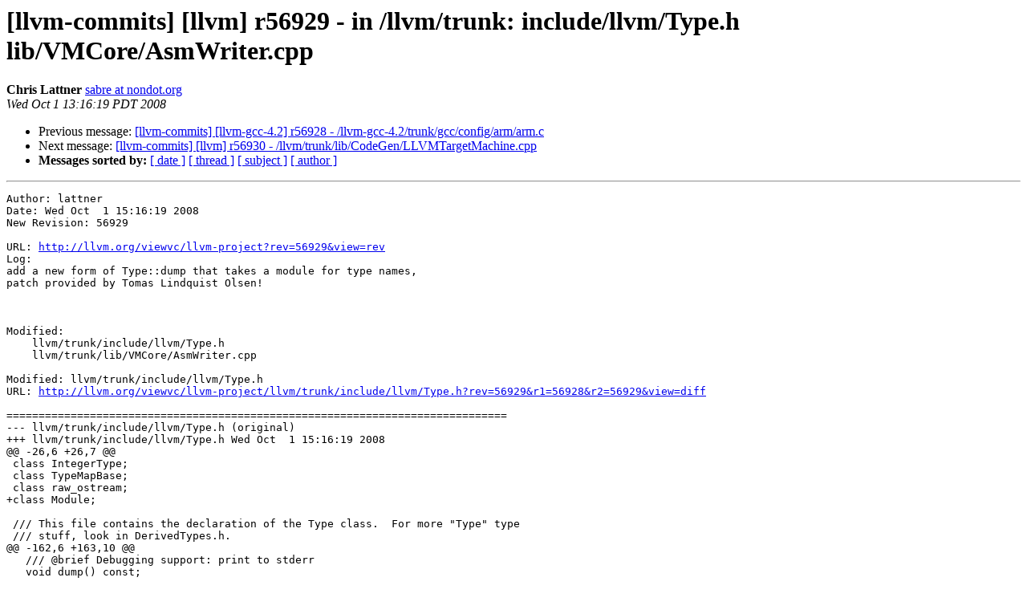

--- FILE ---
content_type: text/html
request_url: https://lists.llvm.org/pipermail/llvm-commits/Week-of-Mon-20080929/067891.html
body_size: 1751
content:
<!DOCTYPE HTML PUBLIC "-//W3C//DTD HTML 4.01 Transitional//EN">
<HTML>
 <HEAD>
   <TITLE> [llvm-commits] [llvm] r56929 - in /llvm/trunk: include/llvm/Type.h	lib/VMCore/AsmWriter.cpp
   </TITLE>
   <LINK REL="Index" HREF="index.html" >
   <LINK REL="made" HREF="mailto:llvm-commits%40lists.llvm.org?Subject=Re%3A%20%5Bllvm-commits%5D%20%5Bllvm%5D%20r56929%20-%20in%20/llvm/trunk%3A%20include/llvm/Type.h%0A%09lib/VMCore/AsmWriter.cpp&In-Reply-To=%3C200810012016.m91KGKL7027544%40zion.cs.uiuc.edu%3E">
   <META NAME="robots" CONTENT="index,nofollow">
   <style type="text/css">
       pre {
           white-space: pre-wrap;       /* css-2.1, curent FF, Opera, Safari */
           }
   </style>
   <META http-equiv="Content-Type" content="text/html; charset=utf-8">
   <LINK REL="Previous"  HREF="067890.html">
   <LINK REL="Next"  HREF="067894.html">
 </HEAD>
 <BODY BGCOLOR="#ffffff">
   <H1>[llvm-commits] [llvm] r56929 - in /llvm/trunk: include/llvm/Type.h	lib/VMCore/AsmWriter.cpp</H1>
    <B>Chris Lattner</B> 
    <A HREF="mailto:llvm-commits%40lists.llvm.org?Subject=Re%3A%20%5Bllvm-commits%5D%20%5Bllvm%5D%20r56929%20-%20in%20/llvm/trunk%3A%20include/llvm/Type.h%0A%09lib/VMCore/AsmWriter.cpp&In-Reply-To=%3C200810012016.m91KGKL7027544%40zion.cs.uiuc.edu%3E"
       TITLE="[llvm-commits] [llvm] r56929 - in /llvm/trunk: include/llvm/Type.h	lib/VMCore/AsmWriter.cpp">sabre at nondot.org
       </A><BR>
    <I>Wed Oct  1 13:16:19 PDT 2008</I>
    <P><UL>
        <LI>Previous message: <A HREF="067890.html">[llvm-commits] [llvm-gcc-4.2] r56928 -	/llvm-gcc-4.2/trunk/gcc/config/arm/arm.c
</A></li>
        <LI>Next message: <A HREF="067894.html">[llvm-commits] [llvm] r56930 -	/llvm/trunk/lib/CodeGen/LLVMTargetMachine.cpp
</A></li>
         <LI> <B>Messages sorted by:</B> 
              <a href="date.html#67891">[ date ]</a>
              <a href="thread.html#67891">[ thread ]</a>
              <a href="subject.html#67891">[ subject ]</a>
              <a href="author.html#67891">[ author ]</a>
         </LI>
       </UL>
    <HR>  
<!--beginarticle-->
<PRE>Author: lattner
Date: Wed Oct  1 15:16:19 2008
New Revision: 56929

URL: <A HREF="http://llvm.org/viewvc/llvm-project?rev=56929&amp;view=rev">http://llvm.org/viewvc/llvm-project?rev=56929&amp;view=rev</A>
Log:
add a new form of Type::dump that takes a module for type names,
patch provided by Tomas Lindquist Olsen!



Modified:
    llvm/trunk/include/llvm/Type.h
    llvm/trunk/lib/VMCore/AsmWriter.cpp

Modified: llvm/trunk/include/llvm/Type.h
URL: <A HREF="http://llvm.org/viewvc/llvm-project/llvm/trunk/include/llvm/Type.h?rev=56929&amp;r1=56928&amp;r2=56929&amp;view=diff">http://llvm.org/viewvc/llvm-project/llvm/trunk/include/llvm/Type.h?rev=56929&amp;r1=56928&amp;r2=56929&amp;view=diff</A>

==============================================================================
--- llvm/trunk/include/llvm/Type.h (original)
+++ llvm/trunk/include/llvm/Type.h Wed Oct  1 15:16:19 2008
@@ -26,6 +26,7 @@
 class IntegerType;
 class TypeMapBase;
 class raw_ostream;
+class Module;
 
 /// This file contains the declaration of the Type class.  For more &quot;Type&quot; type
 /// stuff, look in DerivedTypes.h.
@@ -162,6 +163,10 @@
   /// @brief Debugging support: print to stderr
   void dump() const;
 
+  /// @brief Debugging support: print to stderr (use type names from context
+  /// module).
+  void dump(const Module *Context) const;
+
   //===--------------------------------------------------------------------===//
   // Property accessors for dealing with types... Some of these virtual methods
   // are defined in private classes defined in Type.cpp for primitive types.

Modified: llvm/trunk/lib/VMCore/AsmWriter.cpp
URL: <A HREF="http://llvm.org/viewvc/llvm-project/llvm/trunk/lib/VMCore/AsmWriter.cpp?rev=56929&amp;r1=56928&amp;r2=56929&amp;view=diff">http://llvm.org/viewvc/llvm-project/llvm/trunk/lib/VMCore/AsmWriter.cpp?rev=56929&amp;r1=56928&amp;r2=56929&amp;view=diff</A>

==============================================================================
--- llvm/trunk/lib/VMCore/AsmWriter.cpp (original)
+++ llvm/trunk/lib/VMCore/AsmWriter.cpp Wed Oct  1 15:16:19 2008
@@ -1834,6 +1834,14 @@
 // Type::dump - allow easy printing of Types from the debugger.
 void Type::dump() const { print(errs()); errs() &lt;&lt; '\n'; errs().flush(); }
 
+// Type::dump - allow easy printing of Types from the debugger.
+// This one uses type names from the given context module
+void Type::dump(const Module *Context) const {
+  WriteTypeSymbolic(errs(), this, Context);
+  errs() &lt;&lt; '\n';
+  errs().flush();
+}
+
 // Module::dump() - Allow printing of Modules from the debugger.
 void Module::dump() const { print(errs(), 0); errs().flush(); }
 



</PRE>

<!--endarticle-->
    <HR>
    <P><UL>
        <!--threads-->
	<LI>Previous message: <A HREF="067890.html">[llvm-commits] [llvm-gcc-4.2] r56928 -	/llvm-gcc-4.2/trunk/gcc/config/arm/arm.c
</A></li>
	<LI>Next message: <A HREF="067894.html">[llvm-commits] [llvm] r56930 -	/llvm/trunk/lib/CodeGen/LLVMTargetMachine.cpp
</A></li>
         <LI> <B>Messages sorted by:</B> 
              <a href="date.html#67891">[ date ]</a>
              <a href="thread.html#67891">[ thread ]</a>
              <a href="subject.html#67891">[ subject ]</a>
              <a href="author.html#67891">[ author ]</a>
         </LI>
       </UL>

<hr>
<a href="http://lists.llvm.org/cgi-bin/mailman/listinfo/llvm-commits">More information about the llvm-commits
mailing list</a><br>
</body></html>
